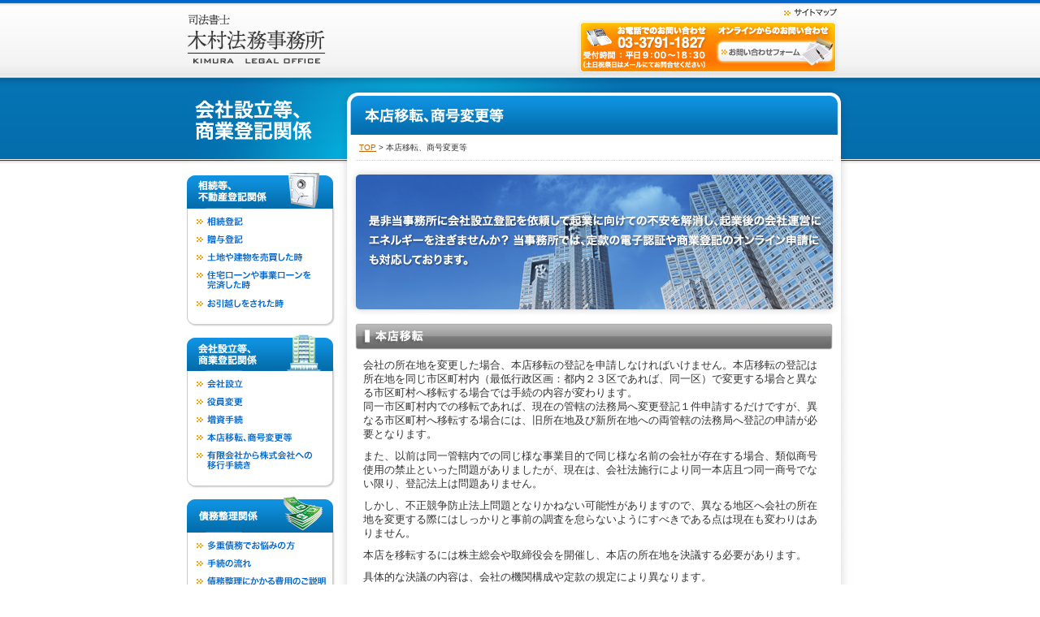

--- FILE ---
content_type: text/html
request_url: http://kimura-shiho.jp/kaisya/change.html
body_size: 3909
content:
<!DOCTYPE html PUBLIC "-//W3C//DTD XHTML 1.0 Transitional//EN" "http://www.w3.org/TR/xhtml1/DTD/xhtml1-transitional.dtd">
<html xmlns="http://www.w3.org/1999/xhtml" lang="ja" xml:lang="ja">
<head>
<meta http-equiv="Content-Type" content="text/html; charset=UTF-8" />
<meta http-equiv="X-UA-Compatible" content="IE=EmulateIE7" /> 
<meta name="Description" content="債務整理、過払い金返還、借金問題などのご相談は司法書士　木村法務事務所まで" />
<meta name="Keywords" content="債務整理,過払い金返還,借金問題" />
<title>本店移転、商号変更等 - 司法書士　木村法務事務所　債務整理、過払い金返還、借金問題などのご相談</title>
<link href="../css/import.css" rel="stylesheet" type="text/css" />
</head>
<body>
<div id="wrap">


<div id="header">
<p><a href="../index.html"><img src="../img/share/logo.jpg" alt="司法書士　木村法務事務所" width="172" height="95" /></a></p>
<p class="sitemap"><a href="../sitemap/index.html"><img src="../img/share/head_btn01.gif" alt="サイトマップ" width="65" height="20" /></a></p>
<p class="info"><a href="../inquiry/form.cgi"><img src="../img/share/head_info.jpg" alt="お電話でのお問い合わせ03-3791-1827" width="325" height="70" /></a></p>
</div>

<div id="ttl" class="clearfix">
<h1><img src="../img/second/head_mainttl03.jpg" alt="会社設立" width="197" height="107" /></h1>
<div id="ttl_back03_04">
<h2>本店移転、商号変更等</h2>
<p><a href="/index.html">TOP</a> &gt; 本店移転、商号変更等</p>
</div>
</div>

<div id="content" class="clearfix clear">
<div id="side">

<div class="navi">
<h3><img src="../img/share/navi_mainttl02.jpg" alt="相続等、不動産登記関係" width="182" height="45" /></h3>
<ul>
<li><a href="../souzoku/index.html"><img src="../img/share/navi_ttl02_01.gif" alt="相続登記" width="160" height="12" /></a></li>
<li><a href="../souzoku/donation.html"><img src="../img/share/navi_ttl02_02.gif" alt="贈与登記" width="160" height="12" /></a></li>
<li><a href="../souzoku/sell.html"><img src="../img/share/navi_ttl02_03.gif" alt="土地や建物を売買した時" width="160" height="12" /></a></li>
<li><a href="../souzoku/loan.html"><img src="../img/share/navi_ttl02_04.gif" alt="住宅ローンや事業ローンを完済した時" width="160" height="25" /></a></li>
<li><a href="../souzoku/move.html"><img src="../img/share/navi_ttl02_05.gif" alt="お引越しをされた時" width="160" height="12" /></a></li>
</ul>
<div class="navi_bottom"><img src="../img/share/navi_back_bottom.jpg" width="182" height="12" /></div>
</div>

<div class="navi">
<h3><img src="../img/share/navi_mainttl03.jpg" alt="会社設立等、商業登記関係" width="182" height="45" /></h3>
<ul>
<li><a href="../kaisya/index.html"><img src="../img/share/navi_ttl03_01.gif" alt="会社設立" width="160" height="12" /></a></li>
<li><a href="../kaisya/officer.html"><img src="../img/share/navi_ttl03_02.gif" alt="役員変更" width="160" height="12" /></a></li>
<li><a href="../kaisya/capital.html"><img src="../img/share/navi_ttl03_03.gif" alt="増資手続" width="160" height="12" /></a></li>
<li><a href="../kaisya/change.html"><img src="../img/share/navi_ttl03_04.gif" alt="本店移転、商号変更等" width="160" height="12" /></a></li>
<li><a href="../kaisya/shift.html"><img src="../img/share/navi_ttl03_05.gif" alt="有限会社から株式会社への移行手続き" width="160" height="24" /></a></li>
</ul>
<div class="navi_bottom"><img src="../img/share/navi_back_bottom.jpg" width="182" height="12" /></div>
</div>

<div class="navi">
<h3><img src="../img/share/navi_mainttl01.jpg" alt="債務整理関係" width="182" height="45" /></h3>
<ul>
<li><a href="../saimu/index.html"><img src="../img/share/navi_ttl01_01.gif" alt="多重債務でお悩みの方" width="160" height="12" /></a></li>
<li><a href="../saimu/flow.html"><img src="../img/share/navi_ttl01_02.gif" alt="手続の流れ" width="160" height="12" /></a></li>
<li><a href="../saimu/expense.html"><img src="../img/share/navi_ttl01_03.gif" alt="債務整理にかかる費用のご説明" width="160" height="12" /></a></li>
</ul>
<div class="navi_bottom"><img src="../img/share/navi_back_bottom.jpg" width="182" height="12" /></div>
</div>

<div class="navi2">
<h3><img src="../img/share/navi_mainttl04.jpg" alt="会社概要" width="182" height="45" /></h3>
<p><img src="../img/share/navi_corp.jpg" alt="司法書士　木村法務事務所　03-3791-1827　〒153-0051　東京都目黒区上目黒一丁目19番10号" /></p>
<p class="btn"><a href="../company/index.html"><img src="../img/share/navi_corp_btn.jpg" alt="会社概要" width="129" height="27" /></a></p>
<div class="navi_bottom"><img src="../img/share/navi_back_bottom2.jpg" width="182" height="12" /></div>
</div>

</div>
<div id="main">
<p style="margin-bottom:10px;"><img src="../img/second/imgttl_03.jpg" alt="是非当事務所に会社設立登記を依頼して起業に向けての不安を解消し、起業後の会社運営にエネルギーを注ぎませんか？ 当事務所では、定款の電子認証や商業登記のオンライン申請にも対応しております。" width="638" height="186" /></p>
<div id="contents">
<h3><img src="../img/second/ttl_03_04_01.gif" alt="本店移転" width="588" height="33" /></h3>
<div class="contmain">
<p class="txt">会社の所在地を変更した場合、本店移転の登記を申請しなければいけません。本店移転の登記は所在地を同じ市区町村内（最低行政区画：都内２３区であれば、同一区）で変更する場合と異なる市区町村へ移転する場合では手続の内容が変わります。 <br />
同一市区町村内での移転であれば、現在の管轄の法務局へ変更登記１件申請するだけですが、異なる市区町村へ移転する場合には、旧所在地及び新所在地への両管轄の法務局へ登記の申請が必要となります。 </p>
<p class="txt">また、以前は同一管轄内での同じ様な事業目的で同じ様な名前の会社が存在する場合、類似商号使用の禁止といった問題がありましたが、現在は、会社法施行により同一本店且つ同一商号でない限り、登記法上は問題ありません。 </p>
<p class="txt">しかし、不正競争防止法上問題となりかねない可能性がありますので、異なる地区へ会社の所在地を変更する際にはしっかりと事前の調査を怠らないようにすべきである点は現在も変わりはありません。 </p>
<p class="txt">本店を移転するには株主総会や取締役会を開催し、本店の所在地を決議する必要があります。 </p>
<p class="txt">具体的な決議の内容は、会社の機関構成や定款の規定により異なります。 </p>
<p class="txt">詳細は、当事務所までお気軽にお問合せ下さい。<br />
お問合せ頂ければ事前にご説明、お見積り致します。 </p>
<p class="link"><a href="../inquiry/form.cgi">お問合せ</a></p>
<p class="txt"><strong>※	会社登記等の商業登記手続きについては、不動産登記手続きと異なり、登記事項に変更が生じた場合、原則２週間以内に本店所在地を管轄する法務局へ、登記申請する事が法で義務付けられております。
長期間放置してしまうと、裁判所より過料（行政罰の一種）が課せられる事がありますので、ご注意下さい。</strong></p>
</div>



<h3><img src="../img/second/ttl_03_04_02.gif" alt="商号変更" width="588" height="33" /></h3>
<div class="contmain">
<p class="txt">会社の商号を現在の商号から変更する場合には、商号変更の登記が必要となります。</p>
<p class="txt">
株式会社の商号を変更するには、株主総会の特別決議を要します。</p>
<p class="txt">なお、会社法施行（Ｈ18.5.1～）により、類似商号使用禁止の制限はなくなりましたが、現在も、同一本店所在地且つ同一商号の場合（事業目的に関係なく）には、当該商号は使用できませんのでご注意下さい。 </p>
<p class="txt"><strong>商号には漢字、平仮名、片仮名の他に、ローマ字や、アラビア数字等の一部の符号（＆、等）も用いる事も可能になりました。</strong></p>
<p class="txt">設立する会社の種類（株式会社、合同会社等）は商号のどこかにいれておく必要があります。</p>
<p class="txt">
詳細は、当事務所までお気軽にお問合せ下さい。<br />
お問合せ頂ければ事前にご説明、お見積り致します。 </p>
<p class="link"><a href="../inquiry/form.cgi">お問合せ</a></p>
<p class="txt"><strong>※	会社登記等の商業登記手続きについては、不動産登記手続きと異なり、登記事項に変更が生じた場合、原則２週間以内に本店所在地を管轄する法務局へ、登記申請する事が法で義務付けられております。
長期間放置してしまうと、裁判所より過料（行政罰の一種）が課せられる事がありますので、ご注意下さい。</strong></p>
</div>


</div>
<div id="main_bottom">
<img src="../img/share/contback_bottom.jpg" width="638" height="30" />
<p><a href="#header"><img src="../img/share/btn_pagetop.gif" alt="このページのトップへ" width="116" height="12" /></a></p>
</div>
</div>
</div>


</div>
<div id="footer_wrap" class="clear">
<div id="footer">
<a href="../inquiry/form.cgi"><img src="../img/share/foot_btn01.jpg" alt="お問い合わせ" width="71" height="20" /></a><a href="../privacy/index.html"><img src="../img/share/foot_btn02.jpg" alt="個人情報保護方針" width="94" height="20" /></a><a href="../sitemap/index.html"><img src="../img/share/foot_btn03.jpg" alt="サイトマップ" width="65" height="20" /></a>
<p id="foot_link">｜<a href="../souzoku/index.html">相続登記</a>｜<a href="../souzoku/donation.html">贈与登記</a>｜<a href="../kaisya/index.html">会社設立</a>｜<a href="../kaisya/officer.html">役員変更</a>｜<a href="../kaisya/capital.html">増資手続</a>｜<a href="../kaisya/change.html">本店移転、商号変更等</a>｜<a href="../saimu/index.html">多重債務でお悩みの方</a>｜<a href="../saimu/expense.html">債務整理にかかる費用</a>｜</p>
<p><img src="../img/share/foot_copy.gif" alt="Copyright (C) 2009 KIMURA LEGAL OFFICE All Rights Reserved" width="368" height="7" /></p>
</div>
</div>
<script type="text/javascript">
var gaJsHost = (("https:" == document.location.protocol) ? "https://ssl." : "http://www.");
document.write(unescape("%3Cscript src='" + gaJsHost + "google-analytics.com/ga.js' type='text/javascript'%3E%3C/script%3E"));
</script>
<script type="text/javascript">
try {
var pageTracker = _gat._getTracker("UA-8286291-1");
pageTracker._trackPageview();
} catch(err) {}</script>
</body>
</html>

--- FILE ---
content_type: text/css
request_url: http://kimura-shiho.jp/css/default.css
body_size: 782
content:
@charset "utf-8";
/* ===================================================================
リセット及び初期設定
=================================================================== */

html{
	padding:0;
	margin:0;
}

body{
	padding:0;
	margin:0;
	background: #333333;
	color: #333333;
	font-family: "メイリオ","Meiryo",verdana,"ヒラギノ角ゴ Pro W3","Hiragino Kaku Gothic Pro",Osaka,"ＭＳ Ｐゴシック","MS PGothic",Sans-Serif;
	background:url(../img/share/head_back.jpg) repeat-x;
}
* html body {	/* for IF6 */
	font-family: "ＭＳ Ｐゴシック","MS PGothic",Sans-Serif;
}

.clearfix:after{  
	content: ".";
	display: block;
	visibility: hidden;
	height: 0.1px;
	font-size: 0.1em;
	line-height: 0;
	clear: both;
 }
 
.clearfix{
	display: inline-block;
}

.clearfix{
	zoom:100%;
}

.clear{
	clear:both;
}

body,div,dl,dt,dd,ul,ol,li,h1,h2,h3,h4,h5,h6,pre,form,fieldset,input,textarea,p,blockquote,th,td {
	margin:0;
	padding:0;
}

table {
	border-collapse: collapse;
	border-spacing: 0;
	margin-bottom:10px;
}

a,a:link,a:visited{
	color:#cc6600;
	tezt-decoration:underline;
}
a:hover,a:active{
	color:#ff0000;
	tezt-decoration:none;
}

object,
embed {
	vertical-align: top;
}
h1,h2,h3,h4,h5,h6 {
	font-size: 100%;
	line-height:100%;
}
p{
	line-height:140%;
	font-size:80%;
}
img,abbr,acronym,fieldset {
	border:none;
}
li,dd,dt {
	list-style-type: none;
}
textarea{
	width:300px;
	height:150px;
}


--- FILE ---
content_type: text/css
request_url: http://kimura-shiho.jp/css/module.css
body_size: 1464
content:
@charset "utf-8";
/* ===================================================================
共通
=================================================================== */

/* -----------------------------------------------------------
#wrap
枠
----------------------------------------------------------- */
#wrap{
	width:820px;
	margin:0 auto;
	padding:0;
}
* html #wrap{
	width:822px;
}




/* -----------------------------------------------------------
#header
ヘッダー
----------------------------------------------------------- */
#header {
	width:820px;
	margin:0;
	padding:0;
	height:95px;
	position:relative;
}
#header p.info {
	margin:0;
	padding:0;
	position:absolute;
	height:70px;
	top:25px;
	left:480px;
}
#header p.sitemap {
	margin:0;
	padding:0;
	position:absolute;
	height:20px;
	top:5px;
	left:735px;
}
#header p.info02 {
	margin:0;
	padding:0;
	position:absolute;
	height:70px;
	top:25px;
	left:194px;
}


/* -----------------------------------------------------------
#ttl
メインタイトル枠
----------------------------------------------------------- */


#ttl{
	width:820px;
	margin:0;
	padding:0;
	position:relative;
	height: 107px;
}
#ttl h1{
	width:197px;
	margin:0;
	padding:0;
	position:absolute;
	height:107px;
	top:0px;
	left:0px;
}
#ttl h2{
	text-indent:-9999px;
}
#ttl p{
	width:400px;
	margin:0;
	padding:0;
	position:absolute;
	height:20px;
	top:80px;
	left:15px;
	font-size:10px;
}

/* -----------------------------------------------------------
#content
枠
----------------------------------------------------------- */


#content{
	width:820px;
	margin:0;
	padding:0;
}

* html #content{
	width:822px;
}



/* -----------------------------------------------------------
#main
メインコンテンツ枠
----------------------------------------------------------- */


#main{
	width:638px;
	margin:0;
	padding:0;
	float:left;
	background:url(../img/share/contback_middle.jpg) repeat-y;
	display:inline;
}
#main_bottom{
	margin:0;
	padding:0;
}
#main_bottom p{
	margin:0;
	padding:0;
	text-align:right;
	background:#ffffff;
}
/* -----------------------------------------------------------
#contents
コンテンツ
----------------------------------------------------------- */


#contents{
	width:588px;
	margin:0 25px;
	padding:0;
}
#contents h3{
	margin:0 0 10px 0;
	padding:0;
}
#contents .contmain{
	margin:0 10px 20px 10px;
	padding:0;
}


/* -----------------------------------------------------------
#side
サイドコンテンツ枠
----------------------------------------------------------- */


#side{
	width:182px;
	margin:10px 0 0 0;
	padding:0;
	float:left;
	display:inline;
}

#side .navi{
	width:182px;
	margin:0 0 10px 0;
	padding:0;
	background:url(../img/share/navi_back_middle.jpg) repeat-y;
}
#side .navi h3{
	margin:0 0 10px 0;
	padding:0;
	height:45px;
}
#side .navi ul{
	margin:0;
	padding:0;
}
#side .navi li{
	margin:0 12px 10px 12px;
	padding:0;
	line-height:0em;
}
#side .navi_bottom{
	margin:0;
	padding:0;
}

#side .navi2{
	width:182px;
	margin:0 0 10px 0;
	padding:0;
	background:url(../img/share/navi_back_middle2.jpg) repeat-y;
}
#side .navi2 h3{
	margin:0 0 10px 0;
	padding:0;
	height:45px;
}
#side .navi2 p.btn{
	margin:20px auto 10px;
	padding:0;
	width:129px;
}



/* -----------------------------------------------------------
#footer
フッター
----------------------------------------------------------- */
#footer_wrap {
	padding:0;
	margin:20px 0 0 0;
	text-align:center;
	width:100%;
	border-top:#cccccc 1px solid;
	background:url(../img/share/foot_back.jpg) repeat-x;
	height:96px;
}
#footer {
	padding:0;
	margin:0 auto 0 auto;
	width:820px;
}
#footer img {
	margin:0 5px;
	padding:0;
}
#footer p {
	margin:5px 0 0 0;
	padding:0;
}

p#foot_link {
	margin:5px 0 0 0;
	padding:0;
	color:#ffffff;
	font-size:70%;
}
p#foot_link a{
	color:#ffffff;
	text-decoration:none;
}



/* -----------------------------------------------------------
左カラム　右カラム
----------------------------------------------------------- */
.left{
	float:left;
	display:inline;
	margin:0 15px 0 0;
	padding:0;
}
.right{
	float:left;
	display:inline;
	margin:0;
	padding:0;
}

/*----------------------------------------------------
汎用class
----------------------------------------------------*/
.imgR {
	float: right;
	margin: 0 0 10px 10px;
}

.imgL {
	float: left;
	margin: 0 10px 10px 0;
}

.btn {
	text-align: center;
}
p.txt{
	margin:0 0 10px 0;
	padding:0;
}

p.link{
	margin:0 0 20px 0;
	padding:0 0 0 20px;
	background:url(../img/share/prt_arrow.gif)  0 center no-repeat;
}
p strong{
	text-decoration:underline;
}
/*----------------------------------------------------
リスト
----------------------------------------------------*/
#contents .contmain ul,
#contents .contmain ol{
	margin:0 0 10px 0;
	padding:0;
}

#contents .contmain li{
	margin:0 0 7px 0;
	padding:0;
	font-size:80%;
}
#contents .contmain li li{
	margin:0 0 7px 20px;
	padding:0;
	font-size:100%;
}

#contents .contmain ul.yougo{
	margin:0 0 10px 0;
	padding:0;
}

#contents .contmain ul.yougo li{
	margin:0 10px 7px 0;
	padding:0;
	font-size:80%;
	display:inline;
	float:left;
	width:170px;
}

#contents .contmain .arrow{
	margin:0 0 10px 0;
	padding:0;
	text-align:center;
}
/*----------------------------------------------------
テーブル
----------------------------------------------------*/
#contents .contmain th,
#contents .contmain td{
	margin:0;
	padding:5px;
	border:#ffffff 1px solid;
	font-size:80%;
}
#contents .contmain th.color1,
#contents .contmain td.color1{
	background:#376aa7;
	color:#ffffff;
	font-weight:bold;
	text-align:center;
}
#contents .contmain th.color2,
#contents .contmain td.color2{
	background:#d0d8e8;
	text-align:left;
}
#contents .contmain th.color3,
#contents .contmain td.color3{
	background:#EAF5F9;
	text-align:left;
}
#contents .contmain th.color4,
#contents .contmain td.color4{
	background:#376aa7;
	color:#ffffff;
	font-weight:bold;
	text-align:right;
}
#contents .contmain th.color5,
#contents .contmain td.color5{
	background:#d0d8e8;
	text-align:right;
}
#contents .contmain th.color6,
#contents .contmain td.color6{
	background:#EAF5F9;
	text-align:right;
}


--- FILE ---
content_type: text/css
request_url: http://kimura-shiho.jp/css/style.css
body_size: 1062
content:
@charset "utf-8";
/* ===================================================================
コンテンツエリア関係 他
=================================================================== */



/*----------------------------------------------------
個別設定タイトル
----------------------------------------------------*/
#ttl_back01_01{
	width:623px;
	margin:0;
	padding:0;
	position:absolute;
	height:107px;
	top:0px;
	left:197px;
	background:url(../img/second/head_ttl01_01.jpg) no-repeat;
}

#ttl_back01_02{
	width:623px;
	margin:0;
	padding:0;
	position:absolute;
	height:107px;
	top:0px;
	left:197px;
	background:url(../img/second/head_ttl01_02.jpg) no-repeat;
}
#ttl_back01_03{
	width:623px;
	margin:0;
	padding:0;
	position:absolute;
	height:107px;
	top:0px;
	left:197px;
	background:url(../img/second/head_ttl01_03.jpg) no-repeat;
}

#ttl_back02_01{
	width:623px;
	margin:0;
	padding:0;
	position:absolute;
	height:107px;
	top:0px;
	left:197px;
	background:url(../img/second/head_ttl02_01.jpg) no-repeat;
}

#ttl_back02_02{
	width:623px;
	margin:0;
	padding:0;
	position:absolute;
	height:107px;
	top:0px;
	left:197px;
	background:url(../img/second/head_ttl02_02.jpg) no-repeat;
}
#ttl_back02_03{
	width:623px;
	margin:0;
	padding:0;
	position:absolute;
	height:107px;
	top:0px;
	left:197px;
	background:url(../img/second/head_ttl02_03.jpg) no-repeat;
}
#ttl_back02_04{
	width:623px;
	margin:0;
	padding:0;
	position:absolute;
	height:107px;
	top:0px;
	left:197px;
	background:url(../img/second/head_ttl02_04.jpg) no-repeat;
}
#ttl_back02_05{
	width:623px;
	margin:0;
	padding:0;
	position:absolute;
	height:107px;
	top:0px;
	left:197px;
	background:url(../img/second/head_ttl02_05.jpg) no-repeat;
}
#ttl_back03_01{
	width:623px;
	margin:0;
	padding:0;
	position:absolute;
	height:107px;
	top:0px;
	left:197px;
	background:url(../img/second/head_ttl03_01.jpg) no-repeat;
}

#ttl_back03_02{
	width:623px;
	margin:0;
	padding:0;
	position:absolute;
	height:107px;
	top:0px;
	left:197px;
	background:url(../img/second/head_ttl03_02.jpg) no-repeat;
	background-image: url(../img/second/head_ttl03_02.jpg);
}
#ttl_back03_03{
	width:623px;
	margin:0;
	padding:0;
	position:absolute;
	height:107px;
	top:0px;
	left:197px;
	background:url(../img/second/head_ttl03_03.jpg) no-repeat;
}

#ttl_back03_04{
	width:623px;
	margin:0;
	padding:0;
	position:absolute;
	height:107px;
	top:0px;
	left:197px;
	background:url(../img/second/head_ttl03_04.jpg) no-repeat;
}
#ttl_back03_05{
	width:623px;
	margin:0;
	padding:0;
	position:absolute;
	height:107px;
	top:0px;
	left:197px;
	background:url(../img/second/head_ttl03_05.jpg) no-repeat;
}
#ttl_back04_01{
	width:623px;
	margin:0;
	padding:0;
	position:absolute;
	height:107px;
	top:0px;
	left:197px;
	background:url(../img/second/head_ttl04_01.jpg) no-repeat;
}
#ttl_back04_02{
	width:623px;
	margin:0;
	padding:0;
	position:absolute;
	height:107px;
	top:0px;
	left:197px;
	background:url(../img/second/head_ttl04_02.jpg) no-repeat;
}
#ttl_back05_01{
	width:623px;
	margin:0;
	padding:0;
	position:absolute;
	height:107px;
	top:0px;
	left:197px;
	background:url(../img/second/head_ttl05_01.jpg) no-repeat;
}
#ttl #ttl_back05_01 h2{
	text-indent:0px;
	color:#ffffff;
	margin:40px 0  0 30px;
}
#ttl_back06_01{
	width:623px;
	margin:0;
	padding:0;
	position:absolute;
	height:107px;
	top:0px;
	left:197px;
	background:url(../img/second/head_ttl06_01.jpg) no-repeat;
}
#ttl_back07_01{
	width:623px;
	margin:0;
	padding:0;
	position:absolute;
	height:107px;
	top:0px;
	left:197px;
	background:url(../img/second/head_ttl07_01.jpg) no-repeat;
}
#ttl_back08_01{
	width:623px;
	margin:0;
	padding:0;
	position:absolute;
	height:107px;
	top:0px;
	left:197px;
	background:url(../img/second/head_ttl08_01.jpg) no-repeat;
}

.q{
	margin:0 10px 10px 10px;
	padding:0px 5px 8px 30px;
	border-bottom:#cccccc 1px solid;
	background:url(../img/second/prt_q.gif)  no-repeat;
	height:20px;
}

.q p{
	margin:0;
	padding:5px 0 0 0;
}
.a{
	margin:0 10px 20px 20px;
	padding:0 5px 5px 30px;
	background:url(../img/second/prt_a.gif) no-repeat;
}


#contents .contmain h4.no1{
	margin:0;
	padding:5px 5px 5px 35px;
	background:url(../img/second/suvttl_02_01.gif) no-repeat;
	height:15px;
	font-size:80%;
}
#contents .contmain h4.no2{
	margin:0;
	padding:5px 5px 5px 35px;
	background:url(../img/second/suvttl_02_02.gif) no-repeat;
	height:15px;
	font-size:80%;
}
#contents .contmain h4.no3{
	margin:0;
	padding:5px 5px 5px 35px;
	background:url(../img/second/suvttl_02_03.gif) no-repeat;
	height:15px;
	font-size:80%;
}
#contents .contmain h4.no4{
	margin:0;
	padding:5px 5px 5px 35px;
	background:url(../img/second/suvttl_02_04.gif) no-repeat;
	height:15px;
	font-size:80%;
}
#contents .contmain h4.no5{
	margin:0;
	padding:5px 5px 5px 35px;
	background:url(../img/second/suvttl_02_05.gif) no-repeat;
	height:15px;
	font-size:80%;
}
#contents .contmain h4.no6{
	margin:0;
	padding:5px 5px 5px 35px;
	background:url(../img/second/suvttl_02_06.gif) no-repeat;
	height:15px;
	font-size:80%;
}
#contents .contmain p.dot{
	margin:0;
	padding:10px 10px 0 10px;
	background:url(../img/second/cont_back_middle2.gif);
	border-left:#cccccc 1px solid;
	border-right:#cccccc 1px solid;
}
.h4{
	font-size:90%;
	margin:0 0 10px 0;
}
table .h4{
	font-size:100%;
	margin:15px 0 5px 0;
}
table.hiyou{
	margin:0 0 10px 0;
	padding:0;
}
table.hiyou th.head{
	margin:0;
	padding:10px;
	border:#cccccc 1px solid;
	background:#0675B8;
	color:#ffffff;
	font-size:70%;
}
table.hiyou th.head2{
	margin:0;
	padding:10px;
	background:#999999;
	border:#cccccc 1px solid;
	color:#ffffff;
	font-size:70%;
}
table.hiyou td{
	margin:0;
	padding:10px;
	background:#f5f5f5;
	border:#cccccc 1px solid;
	font-size:70%;
}

table.gaiyou{
	margin:0 0 10px 0;
	padding:0;
}
table.gaiyou th.head{
	margin:0;
	padding:10px;
	border:#cccccc 1px solid;
	background:#0675B8;
	color:#ffffff;
	font-size:70%;
	width:80px;
}

table.gaiyou td{
	margin:0;
	padding:10px;
	background:#f5f5f5;
	border:#cccccc 1px solid;
	font-size:70%;
}


#contents .contmain ol.privacy li{
	list-style-type: decimal;
	list-style-position: outside;
	margin-left:30px;
}
#contents .contmain ul.sitemap li a{
	background:url(../img/share/prt_arrow.gif) 0 center no-repeat;
	padding-left:20px;
}
#contents .contmain ul.sitemap li.second{
	margin-left:30px;
	margin-top:20px;
}
#contents .contmain ul.sitemap li.third{
	margin-left:40px;
}